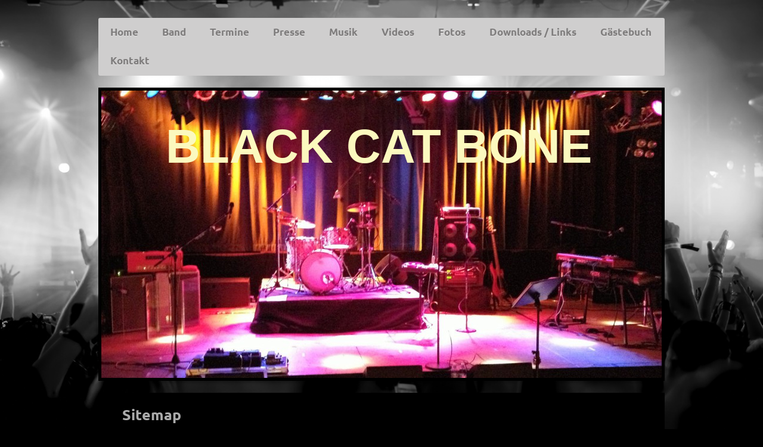

--- FILE ---
content_type: text/html; charset=UTF-8
request_url: https://www.black-cat-bone.com/sitemap/
body_size: 5955
content:
<!DOCTYPE html>
<html lang="de"  ><head prefix="og: http://ogp.me/ns# fb: http://ogp.me/ns/fb# business: http://ogp.me/ns/business#">
    <meta http-equiv="Content-Type" content="text/html; charset=utf-8"/>
    <meta name="generator" content="IONOS MyWebsite"/>
        
    <link rel="dns-prefetch" href="//cdn.website-start.de/"/>
    <link rel="dns-prefetch" href="//108.mod.mywebsite-editor.com"/>
    <link rel="dns-prefetch" href="https://108.sb.mywebsite-editor.com/"/>
    <link rel="shortcut icon" href="//cdn.website-start.de/favicon.ico"/>
        <title>Black Cat Bone - Home</title>
    <style type="text/css">@media screen and (max-device-width: 1024px) {.diyw a.switchViewWeb {display: inline !important;}}</style>
    <style type="text/css">@media screen and (min-device-width: 1024px) {
            .mediumScreenDisabled { display:block }
            .smallScreenDisabled { display:block }
        }
        @media screen and (max-device-width: 1024px) { .mediumScreenDisabled { display:none } }
        @media screen and (max-device-width: 568px) { .smallScreenDisabled { display:none } }
                @media screen and (min-width: 1024px) {
            .mobilepreview .mediumScreenDisabled { display:block }
            .mobilepreview .smallScreenDisabled { display:block }
        }
        @media screen and (max-width: 1024px) { .mobilepreview .mediumScreenDisabled { display:none } }
        @media screen and (max-width: 568px) { .mobilepreview .smallScreenDisabled { display:none } }</style>
    <meta name="viewport" content="width=device-width, initial-scale=1, maximum-scale=1, minimal-ui"/>

<meta name="format-detection" content="telephone=no"/>
        <meta name="keywords" content="Blues, Bluesrock, Black, Cat, Bone, Martin Holzner, Gunter Richter, Tanja Telschow, Uli Wagner, Stephan Wegner"/>
            <meta name="description" content="Erstklassiger gitarrenlastiger Bluesrock, kraftvoll und dynamisch gespielte Grooves, mitreißende Soli – und das alles gepaart mit ansteckender Spielfreude. Eindrucksvoll demonstrieren Black Cat Bone bei jedem Konzert, wie vielseitig und aktuell Blues heutzutage klingen kann. Die Fachpresse vergleicht sie mit “kalifornischen Studio-Cracks, die nichts anderes tun, als ständig hochkarätige Musikprodu"/>
            <meta name="robots" content="index,follow"/>
        <link href="//cdn.website-start.de/templates/2052/style.css?1763478093678" rel="stylesheet" type="text/css"/>
    <link href="https://www.black-cat-bone.com/s/style/theming.css?1690215118" rel="stylesheet" type="text/css"/>
    <link href="//cdn.website-start.de/app/cdn/min/group/web.css?1763478093678" rel="stylesheet" type="text/css"/>
<link href="//cdn.website-start.de/mod/common/files/generated/modules-main.css" rel="stylesheet" type="text/css"/>
    <link href="//cdn.website-start.de/app/cdn/min/group/mobilenavigation.css?1763478093678" rel="stylesheet" type="text/css"/>
    <link href="https://108.sb.mywebsite-editor.com/app/logstate2-css.php?site=179499778&amp;t=1769141568" rel="stylesheet" type="text/css"/>

<script type="text/javascript">
    /* <![CDATA[ */
var stagingMode = '';
    /* ]]> */
</script>
<script src="https://108.sb.mywebsite-editor.com/app/logstate-js.php?site=179499778&amp;t=1769141568"></script>

    <link href="//cdn.website-start.de/templates/2052/print.css?1763478093678" rel="stylesheet" media="print" type="text/css"/>
    <script type="text/javascript">
    /* <![CDATA[ */
    var systemurl = 'https://108.sb.mywebsite-editor.com/';
    var webPath = '/';
    var proxyName = '';
    var webServerName = 'www.black-cat-bone.com';
    var sslServerUrl = 'https://www.black-cat-bone.com';
    var nonSslServerUrl = 'http://www.black-cat-bone.com';
    var webserverProtocol = 'http://';
    var nghScriptsUrlPrefix = '//108.mod.mywebsite-editor.com';
    var sessionNamespace = 'DIY_SB';
    var jimdoData = {
        cdnUrl:  '//cdn.website-start.de/',
        messages: {
            lightBox: {
    image : 'Bild',
    of: 'von'
}

        },
        isTrial: 0,
        pageId: 7    };
    var script_basisID = "179499778";

    diy = window.diy || {};
    diy.web = diy.web || {};

        diy.web.jsBaseUrl = "//cdn.website-start.de/s/build/";

    diy.context = diy.context || {};
    diy.context.type = diy.context.type || 'web';
    /* ]]> */
</script>

<script type="text/javascript" src="//cdn.website-start.de/app/cdn/min/group/web.js?1763478093678" crossorigin="anonymous"></script><script type="text/javascript" src="//cdn.website-start.de/s/build/web.bundle.js?1763478093678" crossorigin="anonymous"></script><script type="text/javascript" src="//cdn.website-start.de/app/cdn/min/group/mobilenavigation.js?1763478093678" crossorigin="anonymous"></script><script src="//cdn.website-start.de/mod/common/files/generated/modules-main-de_DE.js" type="text/javascript"></script>
<script type="text/javascript" src="https://cdn.website-start.de/proxy/apps/static/resource/dependencies/"></script><script type="text/javascript">
                    if (typeof require !== 'undefined') {
                        require.config({
                            waitSeconds : 10,
                            baseUrl : 'https://cdn.website-start.de/proxy/apps/static/js/'
                        });
                    }
                </script><script type="text/javascript" src="//cdn.website-start.de/app/cdn/min/group/pfcsupport.js?1763478093678" crossorigin="anonymous"></script>    <meta property="og:type" content="business.business"/>
    <meta property="og:url" content="https://www.black-cat-bone.com/"/>
    <meta property="og:title" content="Black Cat Bone - Home"/>
            <meta property="og:description" content="Erstklassiger gitarrenlastiger Bluesrock, kraftvoll und dynamisch gespielte Grooves, mitreißende Soli – und das alles gepaart mit ansteckender Spielfreude. Eindrucksvoll demonstrieren Black Cat Bone bei jedem Konzert, wie vielseitig und aktuell Blues heutzutage klingen kann. Die Fachpresse vergleicht sie mit “kalifornischen Studio-Cracks, die nichts anderes tun, als ständig hochkarätige Musikprodu"/>
                <meta property="og:image" content="https://www.black-cat-bone.com/s/img/emotionheader.jpeg"/>
        <meta property="business:contact_data:country_name" content="Deutschland"/>
    <meta property="business:contact_data:street_address" content="Hermann-Löns-Str. 18"/>
    <meta property="business:contact_data:locality" content="Ludwigsburg"/>
    <meta property="business:contact_data:region" content="300"/>
    <meta property="business:contact_data:email" content="privat@tanja-telschow.de"/>
    <meta property="business:contact_data:postal_code" content="71640"/>
    <meta property="business:contact_data:phone_number" content=" 6350555"/>
    
    
</head>


<body class="body diyBgActive  cc-pagemode-sitemap diyfeNoSidebar diy-market-de_DE" data-pageid="363180" id="page-363180">
    
    <div class="diyw">
        <div class="diyweb">
	<div class="diyfeMobileNav">
		
<nav id="diyfeMobileNav" class="diyfeCA diyfeCA2" role="navigation">
    <a title="Navigation aufklappen/zuklappen">Navigation aufklappen/zuklappen</a>
    <ul class="mainNav1"><li class=" hasSubNavigation"><a data-page-id="363180" href="https://www.black-cat-bone.com/" class=" level_1"><span>Home</span></a></li><li class=" hasSubNavigation"><a data-page-id="363194" href="https://www.black-cat-bone.com/band/" class=" level_1"><span>Band</span></a><span class="diyfeDropDownSubOpener">&nbsp;</span><div class="diyfeDropDownSubList diyfeCA diyfeCA3"><ul class="mainNav2"><li class=" hasSubNavigation"><a data-page-id="363197" href="https://www.black-cat-bone.com/band/musiker/" class=" level_2"><span>Musiker</span></a></li><li class=" hasSubNavigation"><a data-page-id="424436" href="https://www.black-cat-bone.com/band/technik/" class=" level_2"><span>Technik</span></a></li></ul></div></li><li class=" hasSubNavigation"><a data-page-id="363198" href="https://www.black-cat-bone.com/termine/" class=" level_1"><span>Termine</span></a><span class="diyfeDropDownSubOpener">&nbsp;</span><div class="diyfeDropDownSubList diyfeCA diyfeCA3"><ul class="mainNav2"><li class=" hasSubNavigation"><a data-page-id="691260" href="https://www.black-cat-bone.com/termine/archiv/" class=" level_2"><span>Archiv</span></a></li></ul></div></li><li class=" hasSubNavigation"><a data-page-id="363182" href="https://www.black-cat-bone.com/presse/" class=" level_1"><span>Presse</span></a></li><li class=" hasSubNavigation"><a data-page-id="363192" href="https://www.black-cat-bone.com/musik/" class=" level_1"><span>Musik</span></a></li><li class=" hasSubNavigation"><a data-page-id="472536" href="https://www.black-cat-bone.com/videos/" class=" level_1"><span>Videos</span></a></li><li class=" hasSubNavigation"><a data-page-id="673145" href="https://www.black-cat-bone.com/fotos/" class=" level_1"><span>Fotos</span></a><span class="diyfeDropDownSubOpener">&nbsp;</span><div class="diyfeDropDownSubList diyfeCA diyfeCA3"><ul class="mainNav2"><li class=" hasSubNavigation"><a data-page-id="730419" href="https://www.black-cat-bone.com/fotos/dreyland-bluesfestival-bad-säckingen-2022/" class=" level_2"><span>Dreyland-Bluesfestival Bad Säckingen 2022</span></a></li><li class=" hasSubNavigation"><a data-page-id="673169" href="https://www.black-cat-bone.com/fotos/carré-open-air-tübingen-2017/" class=" level_2"><span>Carré Open Air Tübingen 2017</span></a></li><li class=" hasSubNavigation"><a data-page-id="673170" href="https://www.black-cat-bone.com/fotos/snapshots/" class=" level_2"><span>Snapshots</span></a></li><li class=" hasSubNavigation"><a data-page-id="737125" href="https://www.black-cat-bone.com/fotos/fotos-mit-martin/" class=" level_2"><span>Fotos mit Martin</span></a></li></ul></div></li><li class=" hasSubNavigation"><a data-page-id="448217" href="https://www.black-cat-bone.com/downloads-links/" class=" level_1"><span>Downloads / Links</span></a></li><li class=" hasSubNavigation"><a data-page-id="363195" href="https://www.black-cat-bone.com/gästebuch/" class=" level_1"><span>Gästebuch</span></a></li><li class=" hasSubNavigation"><a data-page-id="363181" href="https://www.black-cat-bone.com/kontakt/" class=" level_1"><span>Kontakt</span></a><span class="diyfeDropDownSubOpener">&nbsp;</span><div class="diyfeDropDownSubList diyfeCA diyfeCA3"><ul class="mainNav2"><li class=" hasSubNavigation"><a data-page-id="686518" href="https://www.black-cat-bone.com/kontakt/datenschutzerklärung-dsgvo/" class=" level_2"><span>Datenschutzerklärung (DSGVO)</span></a></li><li class=" hasSubNavigation"><a data-page-id="363183" href="https://www.black-cat-bone.com/kontakt/impressum/" class=" level_2"><span>Impressum</span></a></li><li class=" hasSubNavigation"><a data-page-id="363196" href="https://www.black-cat-bone.com/kontakt/links/" class=" level_2"><span>Links</span></a></li></ul></div></li></ul></nav>
	</div>
	<div class="diywebNav diywebNavHorizontal diywebNavMain diywebNav1">
		<div class="diywebLiveArea">
			<div class="diywebMainGutter">

				<div class="diyfeGE diyfeCA diyfeCA2">
					<div class="diywebGutter">
						<div class="webnavigation"><ul id="mainNav1" class="mainNav1"><li class="navTopItemGroup_1"><a data-page-id="363180" href="https://www.black-cat-bone.com/" class="level_1"><span>Home</span></a></li><li class="navTopItemGroup_2"><a data-page-id="363194" href="https://www.black-cat-bone.com/band/" class="level_1"><span>Band</span></a></li><li class="navTopItemGroup_3"><a data-page-id="363198" href="https://www.black-cat-bone.com/termine/" class="level_1"><span>Termine</span></a></li><li class="navTopItemGroup_4"><a data-page-id="363182" href="https://www.black-cat-bone.com/presse/" class="level_1"><span>Presse</span></a></li><li class="navTopItemGroup_5"><a data-page-id="363192" href="https://www.black-cat-bone.com/musik/" class="level_1"><span>Musik</span></a></li><li class="navTopItemGroup_6"><a data-page-id="472536" href="https://www.black-cat-bone.com/videos/" class="level_1"><span>Videos</span></a></li><li class="navTopItemGroup_7"><a data-page-id="673145" href="https://www.black-cat-bone.com/fotos/" class="level_1"><span>Fotos</span></a></li><li class="navTopItemGroup_8"><a data-page-id="448217" href="https://www.black-cat-bone.com/downloads-links/" class="level_1"><span>Downloads / Links</span></a></li><li class="navTopItemGroup_9"><a data-page-id="363195" href="https://www.black-cat-bone.com/gästebuch/" class="level_1"><span>Gästebuch</span></a></li><li class="navTopItemGroup_10"><a data-page-id="363181" href="https://www.black-cat-bone.com/kontakt/" class="level_1"><span>Kontakt</span></a></li></ul></div>
					</div>
				</div>

			</div>
		</div>
	</div>

	<div class="diywebEmotionHeader">
		<div class="diywebLiveArea">
			<div class="diywebMainGutter">

				<div class="diyfeGE">
					<div class="diywebGutter">
						
<style type="text/css" media="all">
.diyw div#emotion-header {
        max-width: 940px;
        max-height: 482px;
                background: #EEEEEE;
    }

.diyw div#emotion-header-title-bg {
    left: 0%;
    top: 20%;
    width: 100%;
    height: 15%;

    background-color: #FFFFFF;
    opacity: 0.50;
    filter: alpha(opacity = 50);
    display: none;}
.diyw img#emotion-header-logo {
    left: 1.00%;
    top: 0.02%;
    background: transparent;
                border: 1px solid #CCCCCC;
        padding: 0px;
                display: none;
    }

.diyw div#emotion-header strong#emotion-header-title {
    left: 20%;
    top: 20%;
    color: #fbf9be;
        font: normal bold 80px/120% Helvetica, 'Helvetica Neue', 'Trebuchet MS', sans-serif;
}

.diyw div#emotion-no-bg-container{
    max-height: 482px;
}

.diyw div#emotion-no-bg-container .emotion-no-bg-height {
    margin-top: 51.28%;
}
</style>
<div id="emotion-header" data-action="loadView" data-params="active" data-imagescount="1">
            <img src="https://www.black-cat-bone.com/s/img/emotionheader.jpeg?1649520009.940px.482px" id="emotion-header-img" alt=""/>
            
        <div id="ehSlideshowPlaceholder">
            <div id="ehSlideShow">
                <div class="slide-container">
                                        <div style="background-color: #EEEEEE">
                            <img src="https://www.black-cat-bone.com/s/img/emotionheader.jpeg?1649520009.940px.482px" alt=""/>
                        </div>
                                    </div>
            </div>
        </div>


        <script type="text/javascript">
        //<![CDATA[
                diy.module.emotionHeader.slideShow.init({ slides: [{"url":"https:\/\/www.black-cat-bone.com\/s\/img\/emotionheader.jpeg?1649520009.940px.482px","image_alt":"","bgColor":"#EEEEEE"}] });
        //]]>
        </script>

    
            
        
            
    
            <strong id="emotion-header-title" style="text-align: left">BLACK CAT BONE</strong>
                    <div class="notranslate">
                <svg xmlns="http://www.w3.org/2000/svg" version="1.1" id="emotion-header-title-svg" viewBox="0 0 940 482" preserveAspectRatio="xMinYMin meet"><text style="font-family:Helvetica, 'Helvetica Neue', 'Trebuchet MS', sans-serif;font-size:80px;font-style:normal;font-weight:bold;fill:#fbf9be;line-height:1.2em;"><tspan x="0" style="text-anchor: start" dy="0.95em">BLACK CAT BONE</tspan></text></svg>
            </div>
            
    
    <script type="text/javascript">
    //<![CDATA[
    (function ($) {
        function enableSvgTitle() {
                        var titleSvg = $('svg#emotion-header-title-svg'),
                titleHtml = $('#emotion-header-title'),
                emoWidthAbs = 940,
                emoHeightAbs = 482,
                offsetParent,
                titlePosition,
                svgBoxWidth,
                svgBoxHeight;

                        if (titleSvg.length && titleHtml.length) {
                offsetParent = titleHtml.offsetParent();
                titlePosition = titleHtml.position();
                svgBoxWidth = titleHtml.width();
                svgBoxHeight = titleHtml.height();

                                titleSvg.get(0).setAttribute('viewBox', '0 0 ' + svgBoxWidth + ' ' + svgBoxHeight);
                titleSvg.css({
                   left: Math.roundTo(100 * titlePosition.left / offsetParent.width(), 3) + '%',
                   top: Math.roundTo(100 * titlePosition.top / offsetParent.height(), 3) + '%',
                   width: Math.roundTo(100 * svgBoxWidth / emoWidthAbs, 3) + '%',
                   height: Math.roundTo(100 * svgBoxHeight / emoHeightAbs, 3) + '%'
                });

                titleHtml.css('visibility','hidden');
                titleSvg.css('visibility','visible');
            }
        }

        
            var posFunc = function($, overrideSize) {
                var elems = [], containerWidth, containerHeight;
                                    elems.push({
                        selector: '#emotion-header-title',
                        overrideSize: true,
                        horPos: 48.15,
                        vertPos: 11.61                    });
                    lastTitleWidth = $('#emotion-header-title').width();
                                                elems.push({
                    selector: '#emotion-header-title-bg',
                    horPos: 0,
                    vertPos: 23.56                });
                                
                containerWidth = parseInt('940');
                containerHeight = parseInt('482');

                for (var i = 0; i < elems.length; ++i) {
                    var el = elems[i],
                        $el = $(el.selector),
                        pos = {
                            left: el.horPos,
                            top: el.vertPos
                        };
                    if (!$el.length) continue;
                    var anchorPos = $el.anchorPosition();
                    anchorPos.$container = $('#emotion-header');

                    if (overrideSize === true || el.overrideSize === true) {
                        anchorPos.setContainerSize(containerWidth, containerHeight);
                    } else {
                        anchorPos.setContainerSize(null, null);
                    }

                    var pxPos = anchorPos.fromAnchorPosition(pos),
                        pcPos = anchorPos.toPercentPosition(pxPos);

                    var elPos = {};
                    if (!isNaN(parseFloat(pcPos.top)) && isFinite(pcPos.top)) {
                        elPos.top = pcPos.top + '%';
                    }
                    if (!isNaN(parseFloat(pcPos.left)) && isFinite(pcPos.left)) {
                        elPos.left = pcPos.left + '%';
                    }
                    $el.css(elPos);
                }

                // switch to svg title
                enableSvgTitle();
            };

                        var $emotionImg = jQuery('#emotion-header-img');
            if ($emotionImg.length > 0) {
                // first position the element based on stored size
                posFunc(jQuery, true);

                // trigger reposition using the real size when the element is loaded
                var ehLoadEvTriggered = false;
                $emotionImg.one('load', function(){
                    posFunc(jQuery);
                    ehLoadEvTriggered = true;
                                        diy.module.emotionHeader.slideShow.start();
                                    }).each(function() {
                                        if(this.complete || typeof this.complete === 'undefined') {
                        jQuery(this).load();
                    }
                });

                                noLoadTriggeredTimeoutId = setTimeout(function() {
                    if (!ehLoadEvTriggered) {
                        posFunc(jQuery);
                    }
                    window.clearTimeout(noLoadTriggeredTimeoutId)
                }, 5000);//after 5 seconds
            } else {
                jQuery(function(){
                    posFunc(jQuery);
                });
            }

                        if (jQuery.isBrowser && jQuery.isBrowser.ie8) {
                var longTitleRepositionCalls = 0;
                longTitleRepositionInterval = setInterval(function() {
                    if (lastTitleWidth > 0 && lastTitleWidth != jQuery('#emotion-header-title').width()) {
                        posFunc(jQuery);
                    }
                    longTitleRepositionCalls++;
                    // try this for 5 seconds
                    if (longTitleRepositionCalls === 5) {
                        window.clearInterval(longTitleRepositionInterval);
                    }
                }, 1000);//each 1 second
            }

            }(jQuery));
    //]]>
    </script>

    </div>

					</div>
				</div>

			</div>
		</div>
	</div>

	<div class="diywebContent">
		<div class="diywebLiveArea">
			<div class="diywebMainGutter">

				<div class="diyfeGridGroup diyfeCA diyfeCA1">

					<div class="diywebMain diyfeGE">
						<div class="diywebGutter">
							<div id="content_area"><h1>Sitemap</h1><ul class="sitemap"><li><a href="/">Home</a></li>
<li><a href="/band/">Band</a></li>
<li><ul class="sitemap"><li><a href="/band/musiker/">Musiker</a></li>
<li><a href="/band/technik/">Technik</a></li>
</ul></li><li><a href="/termine/">Termine</a></li>
<li><ul class="sitemap"><li><a href="/termine/archiv/">Archiv</a></li>
</ul></li><li><a href="/presse/">Presse</a></li>
<li><a href="/musik/">Musik</a></li>
<li><a href="/videos/">Videos</a></li>
<li><a href="/fotos/">Fotos</a></li>
<li><ul class="sitemap"><li><a href="/fotos/dreyland-bluesfestival-bad-säckingen-2022/">Dreyland-Bluesfestival Bad Säckingen 2022</a></li>
<li><a href="/fotos/carré-open-air-tübingen-2017/">Carré Open Air Tübingen 2017</a></li>
<li><a href="/fotos/snapshots/">Snapshots</a></li>
<li><a href="/fotos/fotos-mit-martin/">Fotos mit Martin</a></li>
</ul></li><li><a href="/downloads-links/">Downloads / Links</a></li>
<li><a href="/gästebuch/">Gästebuch</a></li>
<li><a href="/kontakt/">Kontakt</a></li>
<li><ul class="sitemap"><li><a href="/kontakt/datenschutzerklärung-dsgvo/">Datenschutzerklärung (DSGVO)</a></li>
<li><a href="/kontakt/impressum/">Impressum</a></li>
<li><a href="/kontakt/links/">Links</a></li>
</ul></li></ul></div>
						</div>
					</div>

					<div class="diywebSecondary diyfeCA diyfeCA3 diyfeGE">
						<div class="diywebNav diywebNav23">
							<div class="diywebGutter">
								<div class="webnavigation"></div>
							</div>
						</div>
						<div class="diywebSidebar">
							<div class="diywebGutter">
								
							</div>
						</div><!-- .diywebSidebar -->
					</div><!-- .diywebSecondary -->

				</div><!-- .diyfeGridGroup -->

			</div><!-- .diywebMainGutter -->
		</div>
	</div><!-- .diywebContent -->

	<div class="diywebFooter">
		<div class="diywebLiveArea">
			<div class="diywebMainGutter">

				<div class="diyfeGE diyfeCA diyfeCA4 diywebPull">
					<div class="diywebGutter">
						<div id="contentfooter">
    <div class="leftrow">
                        <a rel="nofollow" href="javascript:window.print();">
                    <img class="inline" height="14" width="18" src="//cdn.website-start.de/s/img/cc/printer.gif" alt=""/>
                    Druckversion                </a> <span class="footer-separator">|</span>
                <a href="https://www.black-cat-bone.com/sitemap/">Sitemap</a>
                        <br/> © Black Cat Bone
            </div>
    <script type="text/javascript">
        window.diy.ux.Captcha.locales = {
            generateNewCode: 'Neuen Code generieren',
            enterCode: 'Bitte geben Sie den Code ein'
        };
        window.diy.ux.Cap2.locales = {
            generateNewCode: 'Neuen Code generieren',
            enterCode: 'Bitte geben Sie den Code ein'
        };
    </script>
    <div class="rightrow">
                    <span class="loggedout">
                <a rel="nofollow" id="login" href="https://login.1and1-editor.com/179499778/www.black-cat-bone.com/de?pageId=363180">
                    Login                </a>
            </span>
                <p><a class="diyw switchViewWeb" href="javascript:switchView('desktop');">Webansicht</a><a class="diyw switchViewMobile" href="javascript:switchView('mobile');">Mobile-Ansicht</a></p>
                <span class="loggedin">
            <a rel="nofollow" id="logout" href="https://108.sb.mywebsite-editor.com/app/cms/logout.php">Logout</a> <span class="footer-separator">|</span>
            <a rel="nofollow" id="edit" href="https://108.sb.mywebsite-editor.com/app/179499778/363180/">Seite bearbeiten</a>
        </span>
    </div>
</div>
            <div id="loginbox" class="hidden">
                <script type="text/javascript">
                    /* <![CDATA[ */
                    function forgotpw_popup() {
                        var url = 'https://passwort.1und1.de/xml/request/RequestStart';
                        fenster = window.open(url, "fenster1", "width=600,height=400,status=yes,scrollbars=yes,resizable=yes");
                        // IE8 doesn't return the window reference instantly or at all.
                        // It may appear the call failed and fenster is null
                        if (fenster && fenster.focus) {
                            fenster.focus();
                        }
                    }
                    /* ]]> */
                </script>
                                <img class="logo" src="//cdn.website-start.de/s/img/logo.gif" alt="IONOS" title="IONOS"/>

                <div id="loginboxOuter"></div>
            </div>
        

					</div>
				</div>

			</div>
		</div>
	</div><!-- .diywebFooter -->
</div><!-- .diyweb -->    </div>

    
    </body>


<!-- rendered at Sun, 18 Jan 2026 10:35:43 +0100 -->
</html>
